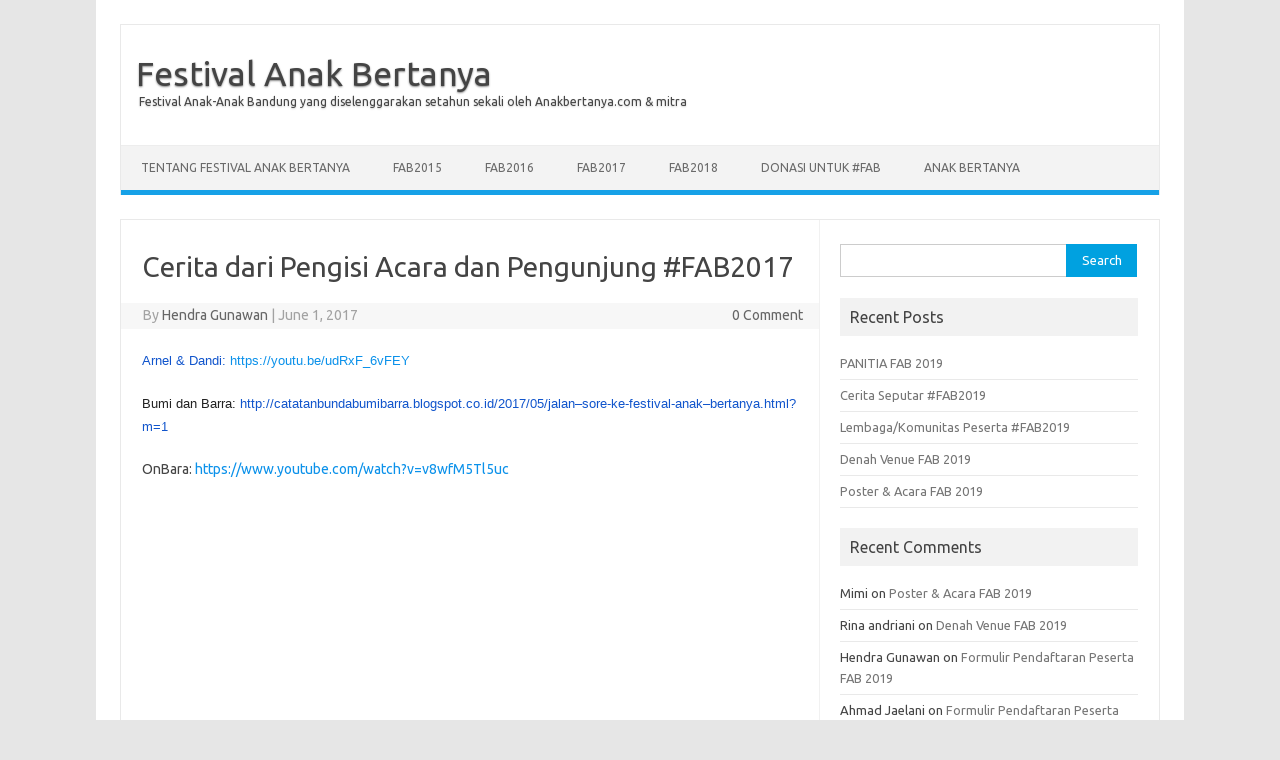

--- FILE ---
content_type: text/html; charset=UTF-8
request_url: https://festival.anakbertanya.com/2017/06/01/cerita-dari-pengisi-acara-dan-pengunjung-fab2017/
body_size: 7834
content:
<!DOCTYPE html>
<!--[if IE 7]>
<html class="ie ie7" lang="en-US">
<![endif]-->
<!--[if IE 8]>
<html class="ie ie8" lang="en-US">
<![endif]-->
<!--[if !(IE 7) | !(IE 8)  ]><!-->
<html lang="en-US">
<!--<![endif]-->
<head>
<meta charset="UTF-8">
<meta name="viewport" content="width=device-width, initial-scale=1">
<link rel="profile" href="https://gmpg.org/xfn/11">
<link rel="pingback" href="https://festival.anakbertanya.com/xmlrpc.php" />
<!--[if lt IE 9]>
<script src="https://festival.anakbertanya.com/wp-content/themes/iconic-one/js/html5.js" type="text/javascript"></script>
<![endif]-->
<title>Cerita dari Pengisi Acara dan Pengunjung #FAB2017 &#8211; Festival Anak Bertanya</title>
<meta name='robots' content='max-image-preview:large' />
<link rel='dns-prefetch' href='//fonts.googleapis.com' />
<link rel='dns-prefetch' href='//s.w.org' />
<link rel="alternate" type="application/rss+xml" title="Festival Anak Bertanya &raquo; Feed" href="https://festival.anakbertanya.com/feed/" />
<link rel="alternate" type="application/rss+xml" title="Festival Anak Bertanya &raquo; Comments Feed" href="https://festival.anakbertanya.com/comments/feed/" />
<link rel="alternate" type="application/rss+xml" title="Festival Anak Bertanya &raquo; Cerita dari Pengisi Acara dan Pengunjung #FAB2017 Comments Feed" href="https://festival.anakbertanya.com/2017/06/01/cerita-dari-pengisi-acara-dan-pengunjung-fab2017/feed/" />
<script type="text/javascript">
window._wpemojiSettings = {"baseUrl":"https:\/\/s.w.org\/images\/core\/emoji\/13.1.0\/72x72\/","ext":".png","svgUrl":"https:\/\/s.w.org\/images\/core\/emoji\/13.1.0\/svg\/","svgExt":".svg","source":{"concatemoji":"https:\/\/festival.anakbertanya.com\/wp-includes\/js\/wp-emoji-release.min.js?ver=5.9.12"}};
/*! This file is auto-generated */
!function(e,a,t){var n,r,o,i=a.createElement("canvas"),p=i.getContext&&i.getContext("2d");function s(e,t){var a=String.fromCharCode;p.clearRect(0,0,i.width,i.height),p.fillText(a.apply(this,e),0,0);e=i.toDataURL();return p.clearRect(0,0,i.width,i.height),p.fillText(a.apply(this,t),0,0),e===i.toDataURL()}function c(e){var t=a.createElement("script");t.src=e,t.defer=t.type="text/javascript",a.getElementsByTagName("head")[0].appendChild(t)}for(o=Array("flag","emoji"),t.supports={everything:!0,everythingExceptFlag:!0},r=0;r<o.length;r++)t.supports[o[r]]=function(e){if(!p||!p.fillText)return!1;switch(p.textBaseline="top",p.font="600 32px Arial",e){case"flag":return s([127987,65039,8205,9895,65039],[127987,65039,8203,9895,65039])?!1:!s([55356,56826,55356,56819],[55356,56826,8203,55356,56819])&&!s([55356,57332,56128,56423,56128,56418,56128,56421,56128,56430,56128,56423,56128,56447],[55356,57332,8203,56128,56423,8203,56128,56418,8203,56128,56421,8203,56128,56430,8203,56128,56423,8203,56128,56447]);case"emoji":return!s([10084,65039,8205,55357,56613],[10084,65039,8203,55357,56613])}return!1}(o[r]),t.supports.everything=t.supports.everything&&t.supports[o[r]],"flag"!==o[r]&&(t.supports.everythingExceptFlag=t.supports.everythingExceptFlag&&t.supports[o[r]]);t.supports.everythingExceptFlag=t.supports.everythingExceptFlag&&!t.supports.flag,t.DOMReady=!1,t.readyCallback=function(){t.DOMReady=!0},t.supports.everything||(n=function(){t.readyCallback()},a.addEventListener?(a.addEventListener("DOMContentLoaded",n,!1),e.addEventListener("load",n,!1)):(e.attachEvent("onload",n),a.attachEvent("onreadystatechange",function(){"complete"===a.readyState&&t.readyCallback()})),(n=t.source||{}).concatemoji?c(n.concatemoji):n.wpemoji&&n.twemoji&&(c(n.twemoji),c(n.wpemoji)))}(window,document,window._wpemojiSettings);
</script>
<style type="text/css">
img.wp-smiley,
img.emoji {
	display: inline !important;
	border: none !important;
	box-shadow: none !important;
	height: 1em !important;
	width: 1em !important;
	margin: 0 0.07em !important;
	vertical-align: -0.1em !important;
	background: none !important;
	padding: 0 !important;
}
</style>
	<link rel='stylesheet' id='wp-block-library-css'  href='https://festival.anakbertanya.com/wp-includes/css/dist/block-library/style.min.css?ver=5.9.12' type='text/css' media='all' />
<style id='global-styles-inline-css' type='text/css'>
body{--wp--preset--color--black: #000000;--wp--preset--color--cyan-bluish-gray: #abb8c3;--wp--preset--color--white: #ffffff;--wp--preset--color--pale-pink: #f78da7;--wp--preset--color--vivid-red: #cf2e2e;--wp--preset--color--luminous-vivid-orange: #ff6900;--wp--preset--color--luminous-vivid-amber: #fcb900;--wp--preset--color--light-green-cyan: #7bdcb5;--wp--preset--color--vivid-green-cyan: #00d084;--wp--preset--color--pale-cyan-blue: #8ed1fc;--wp--preset--color--vivid-cyan-blue: #0693e3;--wp--preset--color--vivid-purple: #9b51e0;--wp--preset--gradient--vivid-cyan-blue-to-vivid-purple: linear-gradient(135deg,rgba(6,147,227,1) 0%,rgb(155,81,224) 100%);--wp--preset--gradient--light-green-cyan-to-vivid-green-cyan: linear-gradient(135deg,rgb(122,220,180) 0%,rgb(0,208,130) 100%);--wp--preset--gradient--luminous-vivid-amber-to-luminous-vivid-orange: linear-gradient(135deg,rgba(252,185,0,1) 0%,rgba(255,105,0,1) 100%);--wp--preset--gradient--luminous-vivid-orange-to-vivid-red: linear-gradient(135deg,rgba(255,105,0,1) 0%,rgb(207,46,46) 100%);--wp--preset--gradient--very-light-gray-to-cyan-bluish-gray: linear-gradient(135deg,rgb(238,238,238) 0%,rgb(169,184,195) 100%);--wp--preset--gradient--cool-to-warm-spectrum: linear-gradient(135deg,rgb(74,234,220) 0%,rgb(151,120,209) 20%,rgb(207,42,186) 40%,rgb(238,44,130) 60%,rgb(251,105,98) 80%,rgb(254,248,76) 100%);--wp--preset--gradient--blush-light-purple: linear-gradient(135deg,rgb(255,206,236) 0%,rgb(152,150,240) 100%);--wp--preset--gradient--blush-bordeaux: linear-gradient(135deg,rgb(254,205,165) 0%,rgb(254,45,45) 50%,rgb(107,0,62) 100%);--wp--preset--gradient--luminous-dusk: linear-gradient(135deg,rgb(255,203,112) 0%,rgb(199,81,192) 50%,rgb(65,88,208) 100%);--wp--preset--gradient--pale-ocean: linear-gradient(135deg,rgb(255,245,203) 0%,rgb(182,227,212) 50%,rgb(51,167,181) 100%);--wp--preset--gradient--electric-grass: linear-gradient(135deg,rgb(202,248,128) 0%,rgb(113,206,126) 100%);--wp--preset--gradient--midnight: linear-gradient(135deg,rgb(2,3,129) 0%,rgb(40,116,252) 100%);--wp--preset--duotone--dark-grayscale: url('#wp-duotone-dark-grayscale');--wp--preset--duotone--grayscale: url('#wp-duotone-grayscale');--wp--preset--duotone--purple-yellow: url('#wp-duotone-purple-yellow');--wp--preset--duotone--blue-red: url('#wp-duotone-blue-red');--wp--preset--duotone--midnight: url('#wp-duotone-midnight');--wp--preset--duotone--magenta-yellow: url('#wp-duotone-magenta-yellow');--wp--preset--duotone--purple-green: url('#wp-duotone-purple-green');--wp--preset--duotone--blue-orange: url('#wp-duotone-blue-orange');--wp--preset--font-size--small: 13px;--wp--preset--font-size--medium: 20px;--wp--preset--font-size--large: 36px;--wp--preset--font-size--x-large: 42px;}.has-black-color{color: var(--wp--preset--color--black) !important;}.has-cyan-bluish-gray-color{color: var(--wp--preset--color--cyan-bluish-gray) !important;}.has-white-color{color: var(--wp--preset--color--white) !important;}.has-pale-pink-color{color: var(--wp--preset--color--pale-pink) !important;}.has-vivid-red-color{color: var(--wp--preset--color--vivid-red) !important;}.has-luminous-vivid-orange-color{color: var(--wp--preset--color--luminous-vivid-orange) !important;}.has-luminous-vivid-amber-color{color: var(--wp--preset--color--luminous-vivid-amber) !important;}.has-light-green-cyan-color{color: var(--wp--preset--color--light-green-cyan) !important;}.has-vivid-green-cyan-color{color: var(--wp--preset--color--vivid-green-cyan) !important;}.has-pale-cyan-blue-color{color: var(--wp--preset--color--pale-cyan-blue) !important;}.has-vivid-cyan-blue-color{color: var(--wp--preset--color--vivid-cyan-blue) !important;}.has-vivid-purple-color{color: var(--wp--preset--color--vivid-purple) !important;}.has-black-background-color{background-color: var(--wp--preset--color--black) !important;}.has-cyan-bluish-gray-background-color{background-color: var(--wp--preset--color--cyan-bluish-gray) !important;}.has-white-background-color{background-color: var(--wp--preset--color--white) !important;}.has-pale-pink-background-color{background-color: var(--wp--preset--color--pale-pink) !important;}.has-vivid-red-background-color{background-color: var(--wp--preset--color--vivid-red) !important;}.has-luminous-vivid-orange-background-color{background-color: var(--wp--preset--color--luminous-vivid-orange) !important;}.has-luminous-vivid-amber-background-color{background-color: var(--wp--preset--color--luminous-vivid-amber) !important;}.has-light-green-cyan-background-color{background-color: var(--wp--preset--color--light-green-cyan) !important;}.has-vivid-green-cyan-background-color{background-color: var(--wp--preset--color--vivid-green-cyan) !important;}.has-pale-cyan-blue-background-color{background-color: var(--wp--preset--color--pale-cyan-blue) !important;}.has-vivid-cyan-blue-background-color{background-color: var(--wp--preset--color--vivid-cyan-blue) !important;}.has-vivid-purple-background-color{background-color: var(--wp--preset--color--vivid-purple) !important;}.has-black-border-color{border-color: var(--wp--preset--color--black) !important;}.has-cyan-bluish-gray-border-color{border-color: var(--wp--preset--color--cyan-bluish-gray) !important;}.has-white-border-color{border-color: var(--wp--preset--color--white) !important;}.has-pale-pink-border-color{border-color: var(--wp--preset--color--pale-pink) !important;}.has-vivid-red-border-color{border-color: var(--wp--preset--color--vivid-red) !important;}.has-luminous-vivid-orange-border-color{border-color: var(--wp--preset--color--luminous-vivid-orange) !important;}.has-luminous-vivid-amber-border-color{border-color: var(--wp--preset--color--luminous-vivid-amber) !important;}.has-light-green-cyan-border-color{border-color: var(--wp--preset--color--light-green-cyan) !important;}.has-vivid-green-cyan-border-color{border-color: var(--wp--preset--color--vivid-green-cyan) !important;}.has-pale-cyan-blue-border-color{border-color: var(--wp--preset--color--pale-cyan-blue) !important;}.has-vivid-cyan-blue-border-color{border-color: var(--wp--preset--color--vivid-cyan-blue) !important;}.has-vivid-purple-border-color{border-color: var(--wp--preset--color--vivid-purple) !important;}.has-vivid-cyan-blue-to-vivid-purple-gradient-background{background: var(--wp--preset--gradient--vivid-cyan-blue-to-vivid-purple) !important;}.has-light-green-cyan-to-vivid-green-cyan-gradient-background{background: var(--wp--preset--gradient--light-green-cyan-to-vivid-green-cyan) !important;}.has-luminous-vivid-amber-to-luminous-vivid-orange-gradient-background{background: var(--wp--preset--gradient--luminous-vivid-amber-to-luminous-vivid-orange) !important;}.has-luminous-vivid-orange-to-vivid-red-gradient-background{background: var(--wp--preset--gradient--luminous-vivid-orange-to-vivid-red) !important;}.has-very-light-gray-to-cyan-bluish-gray-gradient-background{background: var(--wp--preset--gradient--very-light-gray-to-cyan-bluish-gray) !important;}.has-cool-to-warm-spectrum-gradient-background{background: var(--wp--preset--gradient--cool-to-warm-spectrum) !important;}.has-blush-light-purple-gradient-background{background: var(--wp--preset--gradient--blush-light-purple) !important;}.has-blush-bordeaux-gradient-background{background: var(--wp--preset--gradient--blush-bordeaux) !important;}.has-luminous-dusk-gradient-background{background: var(--wp--preset--gradient--luminous-dusk) !important;}.has-pale-ocean-gradient-background{background: var(--wp--preset--gradient--pale-ocean) !important;}.has-electric-grass-gradient-background{background: var(--wp--preset--gradient--electric-grass) !important;}.has-midnight-gradient-background{background: var(--wp--preset--gradient--midnight) !important;}.has-small-font-size{font-size: var(--wp--preset--font-size--small) !important;}.has-medium-font-size{font-size: var(--wp--preset--font-size--medium) !important;}.has-large-font-size{font-size: var(--wp--preset--font-size--large) !important;}.has-x-large-font-size{font-size: var(--wp--preset--font-size--x-large) !important;}
</style>
<link rel='stylesheet' id='themonic-fonts-css'  href='https://fonts.googleapis.com/css?family=Ubuntu%3A400%2C700&#038;subset=latin%2Clatin-ext' type='text/css' media='all' />
<link rel='stylesheet' id='themonic-style-css'  href='https://festival.anakbertanya.com/wp-content/themes/iconic-one/style.css?ver=2.4' type='text/css' media='all' />
<link rel='stylesheet' id='custom-style-css'  href='https://festival.anakbertanya.com/wp-content/themes/iconic-one/custom.css?ver=5.9.12' type='text/css' media='all' />
<!--[if lt IE 9]>
<link rel='stylesheet' id='themonic-ie-css'  href='https://festival.anakbertanya.com/wp-content/themes/iconic-one/css/ie.css?ver=20130305' type='text/css' media='all' />
<![endif]-->
<link rel="https://api.w.org/" href="https://festival.anakbertanya.com/wp-json/" /><link rel="alternate" type="application/json" href="https://festival.anakbertanya.com/wp-json/wp/v2/posts/327" /><link rel="EditURI" type="application/rsd+xml" title="RSD" href="https://festival.anakbertanya.com/xmlrpc.php?rsd" />
<link rel="wlwmanifest" type="application/wlwmanifest+xml" href="https://festival.anakbertanya.com/wp-includes/wlwmanifest.xml" /> 
<meta name="generator" content="WordPress 5.9.12" />
<link rel="canonical" href="https://festival.anakbertanya.com/2017/06/01/cerita-dari-pengisi-acara-dan-pengunjung-fab2017/" />
<link rel='shortlink' href='https://festival.anakbertanya.com/?p=327' />
<link rel="alternate" type="application/json+oembed" href="https://festival.anakbertanya.com/wp-json/oembed/1.0/embed?url=https%3A%2F%2Ffestival.anakbertanya.com%2F2017%2F06%2F01%2Fcerita-dari-pengisi-acara-dan-pengunjung-fab2017%2F" />
<link rel="alternate" type="text/xml+oembed" href="https://festival.anakbertanya.com/wp-json/oembed/1.0/embed?url=https%3A%2F%2Ffestival.anakbertanya.com%2F2017%2F06%2F01%2Fcerita-dari-pengisi-acara-dan-pengunjung-fab2017%2F&#038;format=xml" />
<style type="text/css">.recentcomments a{display:inline !important;padding:0 !important;margin:0 !important;}</style><link rel="icon" href="https://festival.anakbertanya.com/wp-content/uploads/2016/02/logo-FAB-150x150.jpg" sizes="32x32" />
<link rel="icon" href="https://festival.anakbertanya.com/wp-content/uploads/2016/02/logo-FAB.jpg" sizes="192x192" />
<link rel="apple-touch-icon" href="https://festival.anakbertanya.com/wp-content/uploads/2016/02/logo-FAB.jpg" />
<meta name="msapplication-TileImage" content="https://festival.anakbertanya.com/wp-content/uploads/2016/02/logo-FAB.jpg" />
</head>
<body data-rsssl=1 class="post-template-default single single-post postid-327 single-format-standard custom-font-enabled">
<svg xmlns="http://www.w3.org/2000/svg" viewBox="0 0 0 0" width="0" height="0" focusable="false" role="none" style="visibility: hidden; position: absolute; left: -9999px; overflow: hidden;" ><defs><filter id="wp-duotone-dark-grayscale"><feColorMatrix color-interpolation-filters="sRGB" type="matrix" values=" .299 .587 .114 0 0 .299 .587 .114 0 0 .299 .587 .114 0 0 .299 .587 .114 0 0 " /><feComponentTransfer color-interpolation-filters="sRGB" ><feFuncR type="table" tableValues="0 0.49803921568627" /><feFuncG type="table" tableValues="0 0.49803921568627" /><feFuncB type="table" tableValues="0 0.49803921568627" /><feFuncA type="table" tableValues="1 1" /></feComponentTransfer><feComposite in2="SourceGraphic" operator="in" /></filter></defs></svg><svg xmlns="http://www.w3.org/2000/svg" viewBox="0 0 0 0" width="0" height="0" focusable="false" role="none" style="visibility: hidden; position: absolute; left: -9999px; overflow: hidden;" ><defs><filter id="wp-duotone-grayscale"><feColorMatrix color-interpolation-filters="sRGB" type="matrix" values=" .299 .587 .114 0 0 .299 .587 .114 0 0 .299 .587 .114 0 0 .299 .587 .114 0 0 " /><feComponentTransfer color-interpolation-filters="sRGB" ><feFuncR type="table" tableValues="0 1" /><feFuncG type="table" tableValues="0 1" /><feFuncB type="table" tableValues="0 1" /><feFuncA type="table" tableValues="1 1" /></feComponentTransfer><feComposite in2="SourceGraphic" operator="in" /></filter></defs></svg><svg xmlns="http://www.w3.org/2000/svg" viewBox="0 0 0 0" width="0" height="0" focusable="false" role="none" style="visibility: hidden; position: absolute; left: -9999px; overflow: hidden;" ><defs><filter id="wp-duotone-purple-yellow"><feColorMatrix color-interpolation-filters="sRGB" type="matrix" values=" .299 .587 .114 0 0 .299 .587 .114 0 0 .299 .587 .114 0 0 .299 .587 .114 0 0 " /><feComponentTransfer color-interpolation-filters="sRGB" ><feFuncR type="table" tableValues="0.54901960784314 0.98823529411765" /><feFuncG type="table" tableValues="0 1" /><feFuncB type="table" tableValues="0.71764705882353 0.25490196078431" /><feFuncA type="table" tableValues="1 1" /></feComponentTransfer><feComposite in2="SourceGraphic" operator="in" /></filter></defs></svg><svg xmlns="http://www.w3.org/2000/svg" viewBox="0 0 0 0" width="0" height="0" focusable="false" role="none" style="visibility: hidden; position: absolute; left: -9999px; overflow: hidden;" ><defs><filter id="wp-duotone-blue-red"><feColorMatrix color-interpolation-filters="sRGB" type="matrix" values=" .299 .587 .114 0 0 .299 .587 .114 0 0 .299 .587 .114 0 0 .299 .587 .114 0 0 " /><feComponentTransfer color-interpolation-filters="sRGB" ><feFuncR type="table" tableValues="0 1" /><feFuncG type="table" tableValues="0 0.27843137254902" /><feFuncB type="table" tableValues="0.5921568627451 0.27843137254902" /><feFuncA type="table" tableValues="1 1" /></feComponentTransfer><feComposite in2="SourceGraphic" operator="in" /></filter></defs></svg><svg xmlns="http://www.w3.org/2000/svg" viewBox="0 0 0 0" width="0" height="0" focusable="false" role="none" style="visibility: hidden; position: absolute; left: -9999px; overflow: hidden;" ><defs><filter id="wp-duotone-midnight"><feColorMatrix color-interpolation-filters="sRGB" type="matrix" values=" .299 .587 .114 0 0 .299 .587 .114 0 0 .299 .587 .114 0 0 .299 .587 .114 0 0 " /><feComponentTransfer color-interpolation-filters="sRGB" ><feFuncR type="table" tableValues="0 0" /><feFuncG type="table" tableValues="0 0.64705882352941" /><feFuncB type="table" tableValues="0 1" /><feFuncA type="table" tableValues="1 1" /></feComponentTransfer><feComposite in2="SourceGraphic" operator="in" /></filter></defs></svg><svg xmlns="http://www.w3.org/2000/svg" viewBox="0 0 0 0" width="0" height="0" focusable="false" role="none" style="visibility: hidden; position: absolute; left: -9999px; overflow: hidden;" ><defs><filter id="wp-duotone-magenta-yellow"><feColorMatrix color-interpolation-filters="sRGB" type="matrix" values=" .299 .587 .114 0 0 .299 .587 .114 0 0 .299 .587 .114 0 0 .299 .587 .114 0 0 " /><feComponentTransfer color-interpolation-filters="sRGB" ><feFuncR type="table" tableValues="0.78039215686275 1" /><feFuncG type="table" tableValues="0 0.94901960784314" /><feFuncB type="table" tableValues="0.35294117647059 0.47058823529412" /><feFuncA type="table" tableValues="1 1" /></feComponentTransfer><feComposite in2="SourceGraphic" operator="in" /></filter></defs></svg><svg xmlns="http://www.w3.org/2000/svg" viewBox="0 0 0 0" width="0" height="0" focusable="false" role="none" style="visibility: hidden; position: absolute; left: -9999px; overflow: hidden;" ><defs><filter id="wp-duotone-purple-green"><feColorMatrix color-interpolation-filters="sRGB" type="matrix" values=" .299 .587 .114 0 0 .299 .587 .114 0 0 .299 .587 .114 0 0 .299 .587 .114 0 0 " /><feComponentTransfer color-interpolation-filters="sRGB" ><feFuncR type="table" tableValues="0.65098039215686 0.40392156862745" /><feFuncG type="table" tableValues="0 1" /><feFuncB type="table" tableValues="0.44705882352941 0.4" /><feFuncA type="table" tableValues="1 1" /></feComponentTransfer><feComposite in2="SourceGraphic" operator="in" /></filter></defs></svg><svg xmlns="http://www.w3.org/2000/svg" viewBox="0 0 0 0" width="0" height="0" focusable="false" role="none" style="visibility: hidden; position: absolute; left: -9999px; overflow: hidden;" ><defs><filter id="wp-duotone-blue-orange"><feColorMatrix color-interpolation-filters="sRGB" type="matrix" values=" .299 .587 .114 0 0 .299 .587 .114 0 0 .299 .587 .114 0 0 .299 .587 .114 0 0 " /><feComponentTransfer color-interpolation-filters="sRGB" ><feFuncR type="table" tableValues="0.098039215686275 1" /><feFuncG type="table" tableValues="0 0.66274509803922" /><feFuncB type="table" tableValues="0.84705882352941 0.41960784313725" /><feFuncA type="table" tableValues="1 1" /></feComponentTransfer><feComposite in2="SourceGraphic" operator="in" /></filter></defs></svg><div id="page" class="site">
	<header id="masthead" class="site-header" role="banner">
					<div class="io-title-description">
			<a href="https://festival.anakbertanya.com/" title="Festival Anak Bertanya" rel="home">Festival Anak Bertanya</a>
				<br .../> 
								 <a class="site-description">Festival Anak-Anak Bandung yang diselenggarakan setahun sekali oleh Anakbertanya.com &amp; mitra</a>
						</div>
			
		
		<nav id="site-navigation" class="themonic-nav" role="navigation">
			<a class="assistive-text" href="#main" title="Skip to content">Skip to content</a>
			<ul id="menu-top" class="nav-menu"><li id="menu-item-42" class="menu-item menu-item-type-post_type menu-item-object-page menu-item-42"><a href="https://festival.anakbertanya.com/tentang-festival-anak-bertanya/">Tentang Festival Anak Bertanya</a></li>
<li id="menu-item-19" class="menu-item menu-item-type-post_type menu-item-object-page menu-item-has-children menu-item-19"><a href="https://festival.anakbertanya.com/fab-2015/">FAB2015</a>
<ul class="sub-menu">
	<li id="menu-item-46" class="menu-item menu-item-type-post_type menu-item-object-page menu-item-46"><a href="https://festival.anakbertanya.com/dokumentasi-fab-2015/">Dokumentasi FAB2015</a></li>
	<li id="menu-item-50" class="menu-item menu-item-type-post_type menu-item-object-page menu-item-50"><a href="https://festival.anakbertanya.com/baliho-dan-booklet-fab-2015/">Baliho dan Booklet FAB2015</a></li>
	<li id="menu-item-53" class="menu-item menu-item-type-post_type menu-item-object-page menu-item-53"><a href="https://festival.anakbertanya.com/peserta-fab-2015/">Peserta FAB2015</a></li>
</ul>
</li>
<li id="menu-item-20" class="menu-item menu-item-type-post_type menu-item-object-page menu-item-has-children menu-item-20"><a href="https://festival.anakbertanya.com/fab-2016/">FAB2016</a>
<ul class="sub-menu">
	<li id="menu-item-59" class="menu-item menu-item-type-post_type menu-item-object-page menu-item-59"><a href="https://festival.anakbertanya.com/poster-dan-baliho-fab-2016/">Poster FAB2016</a></li>
	<li id="menu-item-66" class="menu-item menu-item-type-post_type menu-item-object-page menu-item-66"><a href="https://festival.anakbertanya.com/proposal-sponsorship-fab2016/">Proposal Sponsorship FAB2016</a></li>
	<li id="menu-item-69" class="menu-item menu-item-type-post_type menu-item-object-page menu-item-69"><a href="https://festival.anakbertanya.com/brosur-untuk-peserta-pengunjung-fab2016/">Brosur untuk Peserta &#038; Pengunjung FAB2016</a></li>
	<li id="menu-item-62" class="menu-item menu-item-type-post_type menu-item-object-page menu-item-62"><a href="https://festival.anakbertanya.com/formulir-pendaftaran-peserta-fab2016/">Formulir Pendaftaran Peserta FAB2016</a></li>
	<li id="menu-item-92" class="menu-item menu-item-type-post_type menu-item-object-page menu-item-92"><a href="https://festival.anakbertanya.com/formulir-pendaftaran-food-stand-fab2016/">Formulir Pendaftaran Food Stand FAB2016</a></li>
</ul>
</li>
<li id="menu-item-363" class="menu-item menu-item-type-post_type menu-item-object-page menu-item-has-children menu-item-363"><a href="https://festival.anakbertanya.com/fab2017/">FAB2017</a>
<ul class="sub-menu">
	<li id="menu-item-367" class="menu-item menu-item-type-post_type menu-item-object-page menu-item-367"><a href="https://festival.anakbertanya.com/peserta-fab2017-kelompok-a/">Peserta #FAB2017 Kelompok A</a></li>
	<li id="menu-item-370" class="menu-item menu-item-type-post_type menu-item-object-page menu-item-370"><a href="https://festival.anakbertanya.com/peserta-fab2017-kelompok-b/">Peserta #FAB2017 Kelompok B</a></li>
	<li id="menu-item-373" class="menu-item menu-item-type-post_type menu-item-object-page menu-item-373"><a href="https://festival.anakbertanya.com/peserta-fab2017-kelompok-c/">Peserta #FAB2017 Kelompok C</a></li>
	<li id="menu-item-376" class="menu-item menu-item-type-post_type menu-item-object-page menu-item-376"><a href="https://festival.anakbertanya.com/peserta-fab2017-kelompok-d/">Peserta #FAB2017 Kelompok D</a></li>
</ul>
</li>
<li id="menu-item-437" class="menu-item menu-item-type-post_type menu-item-object-page menu-item-437"><a href="https://festival.anakbertanya.com/fab2018/">FAB2018</a></li>
<li id="menu-item-187" class="menu-item menu-item-type-post_type menu-item-object-page menu-item-187"><a href="https://festival.anakbertanya.com/donasi-untuk-fab/">DONASI UNTUK #FAB</a></li>
<li id="menu-item-40" class="menu-item menu-item-type-custom menu-item-object-custom menu-item-40"><a href="http://anakbertanya.com">Anak Bertanya</a></li>
</ul>		</nav><!-- #site-navigation -->
		<div class="clear"></div>
	</header><!-- #masthead -->

	<div id="main" class="wrapper">	<div id="primary" class="site-content">
		<div id="content" role="main">

			
				
	<article id="post-327" class="post-327 post type-post status-publish format-standard hentry category-audio-visual category-dokumen tag-cerita-tentang-fab2017 tag-pengisi-acara tag-pengunjung">
				<header class="entry-header">
						<h1 class="entry-title">Cerita dari Pengisi Acara dan Pengunjung #FAB2017</h1>
									
		<div class="below-title-meta">
		<div class="adt">
		By        <span class="vcard author">
			<span class="fn"><a href="https://festival.anakbertanya.com/author/hgunawan82/" title="Posts by Hendra Gunawan" rel="author">Hendra Gunawan</a></span>
        </span>
        <span class="meta-sep">|</span> 
				
				<span class="date updated">June 1, 2017</span>
				 
        </div>
		<div class="adt-comment">
		<a class="link-comments" href="https://festival.anakbertanya.com/2017/06/01/cerita-dari-pengisi-acara-dan-pengunjung-fab2017/#respond">0 Comment</a> 
        </div>       
		</div><!-- below title meta end -->
			
						
		</header><!-- .entry-header -->

							<div class="entry-content">
												<p class="m-3239416202187426436p1" style="background: white;"><span class="m-3239416202187426436s1"><span style="font-size: 9.5pt; font-family: 'Arial','sans-serif'; color: #222222;"><span style="color: #1155cc;">Arnel &amp; Dandi: <a href="https://youtu.be/udRxF_6vFEY" target="_blank" rel="noopener noreferrer">https://youtu.be/udRxF_6vFEY</a></span></span></span></p>
<p class="m-3239416202187426436p1" style="background: white; font-variant-ligatures: normal; font-variant-caps: normal; orphans: 2; text-align: start; widows: 2; -webkit-text-stroke-width: 0px; text-decoration-style: initial; text-decoration-color: initial; word-spacing: 0px;"><span class="m-3239416202187426436s1"><span style="font-size: 9.5pt; font-family: 'Arial','sans-serif'; color: #222222;">Bumi dan Barra: <a href="http://catatanbundabumibarra.blogspot.co.id/2017/05/jalan-sore-ke-festival-anak-bertanya.html?m=1" target="_blank" rel="noopener noreferrer" data-saferedirecturl="https://www.google.com/url?hl=en&amp;q=http://catatanbundabumibarra.blogspot.co.id/2017/05/jalan-sore-ke-festival-anak-bertanya.html?m%3D1&amp;source=gmail&amp;ust=1496402143138000&amp;usg=AFQjCNGS4EQLOoMXUL3iG8Zx0Lax-vYASA"><span style="color: #1155cc;">http://catatanbundabumibarra</span><span style="color: #1155cc;">.</span><wbr /><span style="color: #1155cc;">blogspot.co.id/2017/05/jalan</span><span style="color: #1155cc;">&#8211;</span><wbr /><span style="color: #1155cc;">sore-ke-festival-anak</span><span style="color: #1155cc;">&#8211;</span><wbr /><span style="color: #1155cc;">bertanya.html?m=1</span></a></span></span></p>
<p class="m-3239416202187426436p1" style="background: white; font-variant-ligatures: normal; font-variant-caps: normal; orphans: 2; text-align: start; widows: 2; -webkit-text-stroke-width: 0px; text-decoration-style: initial; text-decoration-color: initial; word-spacing: 0px;">OnBara: <a href="https://www.youtube.com/watch?v=v8wfM5Tl5uc">https://www.youtube.com/watch?v=v8wfM5Tl5uc</a></p>
<p><iframe width="665" height="374" src="https://www.youtube.com/embed/v8wfM5Tl5uc?feature=oembed" frameborder="0" allow="autoplay; encrypted-media" allowfullscreen></iframe></p>
											</div><!-- .entry-content -->
		
	<footer class="entry-meta">
					<span>Category: <a href="https://festival.anakbertanya.com/category/audio-visual/" rel="category tag">Audio-Visual</a> <a href="https://festival.anakbertanya.com/category/dokumen/" rel="category tag">Dokumen</a></span>
								<span>Tags: <a href="https://festival.anakbertanya.com/tag/cerita-tentang-fab2017/" rel="tag">cerita tentang FAB2017</a>, <a href="https://festival.anakbertanya.com/tag/pengisi-acara/" rel="tag">pengisi acara</a>, <a href="https://festival.anakbertanya.com/tag/pengunjung/" rel="tag">Pengunjung</a></span>
			
           						</footer><!-- .entry-meta -->
	</article><!-- #post -->
				<nav class="nav-single">
					<div class="assistive-text">Post navigation</div>
					<span class="nav-previous"><a href="https://festival.anakbertanya.com/2017/06/01/cerita-dari-lembaga-peserta-fab2017/" rel="prev"><span class="meta-nav">&larr;</span> Cerita dari Lembaga Peserta #FAB2017</a></span>
					<span class="nav-next"><a href="https://festival.anakbertanya.com/2017/06/06/koleksi-video-festival-anak-bertanya/" rel="next">Koleksi Video Festival Anak Bertanya <span class="meta-nav">&rarr;</span></a></span>
				</nav><!-- .nav-single -->

				
<div id="comments" class="comments-area">

	
	
		<div id="respond" class="comment-respond">
		<h3 id="reply-title" class="comment-reply-title">Leave a Reply <small><a rel="nofollow" id="cancel-comment-reply-link" href="/2017/06/01/cerita-dari-pengisi-acara-dan-pengunjung-fab2017/#respond" style="display:none;">Cancel reply</a></small></h3><form action="https://festival.anakbertanya.com/wp-comments-post.php" method="post" id="commentform" class="comment-form"><p class="comment-notes"><span id="email-notes">Your email address will not be published.</span> <span class="required-field-message" aria-hidden="true">Required fields are marked <span class="required" aria-hidden="true">*</span></span></p><p class="comment-form-comment"><label for="comment">Comment <span class="required" aria-hidden="true">*</span></label> <textarea id="comment" name="comment" cols="45" rows="8" maxlength="65525" required="required"></textarea></p><p class="comment-form-author"><label for="author">Name <span class="required" aria-hidden="true">*</span></label> <input id="author" name="author" type="text" value="" size="30" maxlength="245" required="required" /></p>
<p class="comment-form-email"><label for="email">Email <span class="required" aria-hidden="true">*</span></label> <input id="email" name="email" type="text" value="" size="30" maxlength="100" aria-describedby="email-notes" required="required" /></p>
<p class="comment-form-url"><label for="url">Website</label> <input id="url" name="url" type="text" value="" size="30" maxlength="200" /></p>
<p class="comment-form-cookies-consent"><input id="wp-comment-cookies-consent" name="wp-comment-cookies-consent" type="checkbox" value="yes" /> <label for="wp-comment-cookies-consent">Save my name, email, and website in this browser for the next time I comment.</label></p>
<p class="form-submit"><input name="submit" type="submit" id="submit" class="submit" value="Post Comment" /> <input type='hidden' name='comment_post_ID' value='327' id='comment_post_ID' />
<input type='hidden' name='comment_parent' id='comment_parent' value='0' />
</p><p style="display: none;"><input type="hidden" id="akismet_comment_nonce" name="akismet_comment_nonce" value="e253022684" /></p><p style="display: none !important;"><label>&#916;<textarea name="ak_hp_textarea" cols="45" rows="8" maxlength="100"></textarea></label><input type="hidden" id="ak_js_1" name="ak_js" value="206"/><script>document.getElementById( "ak_js_1" ).setAttribute( "value", ( new Date() ).getTime() );</script></p></form>	</div><!-- #respond -->
	<p class="akismet_comment_form_privacy_notice">This site uses Akismet to reduce spam. <a href="https://akismet.com/privacy/" target="_blank" rel="nofollow noopener">Learn how your comment data is processed</a>.</p>
</div><!-- #comments .comments-area -->
			
		</div><!-- #content -->
	</div><!-- #primary -->


			<div id="secondary" class="widget-area" role="complementary">
			<aside id="search-2" class="widget widget_search"><form role="search" method="get" id="searchform" class="searchform" action="https://festival.anakbertanya.com/">
				<div>
					<label class="screen-reader-text" for="s">Search for:</label>
					<input type="text" value="" name="s" id="s" />
					<input type="submit" id="searchsubmit" value="Search" />
				</div>
			</form></aside>
		<aside id="recent-posts-2" class="widget widget_recent_entries">
		<p class="widget-title">Recent Posts</p>
		<ul>
											<li>
					<a href="https://festival.anakbertanya.com/2019/10/03/panitia-fab-2019/">PANITIA FAB 2019</a>
									</li>
											<li>
					<a href="https://festival.anakbertanya.com/2019/08/15/cerita-seputar-fab2019/">Cerita Seputar #FAB2019</a>
									</li>
											<li>
					<a href="https://festival.anakbertanya.com/2019/07/24/lembaga-komunitas-peserta-fab2019/">Lembaga/Komunitas Peserta #FAB2019</a>
									</li>
											<li>
					<a href="https://festival.anakbertanya.com/2019/07/14/denah-venue-fab-2019/">Denah Venue FAB 2019</a>
									</li>
											<li>
					<a href="https://festival.anakbertanya.com/2019/06/16/poster-fab-2019/">Poster &#038; Acara FAB 2019</a>
									</li>
					</ul>

		</aside><aside id="recent-comments-2" class="widget widget_recent_comments"><p class="widget-title">Recent Comments</p><ul id="recentcomments"><li class="recentcomments"><span class="comment-author-link">Mimi</span> on <a href="https://festival.anakbertanya.com/2019/06/16/poster-fab-2019/#comment-11085">Poster &#038; Acara FAB 2019</a></li><li class="recentcomments"><span class="comment-author-link">Rina andriani</span> on <a href="https://festival.anakbertanya.com/2019/07/14/denah-venue-fab-2019/#comment-11076">Denah Venue FAB 2019</a></li><li class="recentcomments"><span class="comment-author-link">Hendra Gunawan</span> on <a href="https://festival.anakbertanya.com/2019/03/19/formulir-pendaftaran-peserta-fab-2019/#comment-11071">Formulir Pendaftaran Peserta FAB 2019</a></li><li class="recentcomments"><span class="comment-author-link">Ahmad Jaelani</span> on <a href="https://festival.anakbertanya.com/2019/03/19/formulir-pendaftaran-peserta-fab-2019/#comment-11056">Formulir Pendaftaran Peserta FAB 2019</a></li><li class="recentcomments"><span class="comment-author-link">Hendra Gunawan</span> on <a href="https://festival.anakbertanya.com/2019/07/14/denah-venue-fab-2019/#comment-11055">Denah Venue FAB 2019</a></li></ul></aside><aside id="archives-2" class="widget widget_archive"><p class="widget-title">Archives</p>
			<ul>
					<li><a href='https://festival.anakbertanya.com/2019/10/'>October 2019</a></li>
	<li><a href='https://festival.anakbertanya.com/2019/08/'>August 2019</a></li>
	<li><a href='https://festival.anakbertanya.com/2019/07/'>July 2019</a></li>
	<li><a href='https://festival.anakbertanya.com/2019/06/'>June 2019</a></li>
	<li><a href='https://festival.anakbertanya.com/2019/03/'>March 2019</a></li>
	<li><a href='https://festival.anakbertanya.com/2019/02/'>February 2019</a></li>
	<li><a href='https://festival.anakbertanya.com/2018/05/'>May 2018</a></li>
	<li><a href='https://festival.anakbertanya.com/2018/04/'>April 2018</a></li>
	<li><a href='https://festival.anakbertanya.com/2018/01/'>January 2018</a></li>
	<li><a href='https://festival.anakbertanya.com/2017/12/'>December 2017</a></li>
	<li><a href='https://festival.anakbertanya.com/2017/06/'>June 2017</a></li>
	<li><a href='https://festival.anakbertanya.com/2017/05/'>May 2017</a></li>
	<li><a href='https://festival.anakbertanya.com/2017/04/'>April 2017</a></li>
	<li><a href='https://festival.anakbertanya.com/2017/03/'>March 2017</a></li>
	<li><a href='https://festival.anakbertanya.com/2017/01/'>January 2017</a></li>
	<li><a href='https://festival.anakbertanya.com/2016/11/'>November 2016</a></li>
	<li><a href='https://festival.anakbertanya.com/2016/08/'>August 2016</a></li>
	<li><a href='https://festival.anakbertanya.com/2016/06/'>June 2016</a></li>
	<li><a href='https://festival.anakbertanya.com/2016/05/'>May 2016</a></li>
	<li><a href='https://festival.anakbertanya.com/2016/04/'>April 2016</a></li>
	<li><a href='https://festival.anakbertanya.com/2016/02/'>February 2016</a></li>
			</ul>

			</aside><aside id="categories-2" class="widget widget_categories"><p class="widget-title">Categories</p>
			<ul>
					<li class="cat-item cat-item-4"><a href="https://festival.anakbertanya.com/category/audio-visual/">Audio-Visual</a>
</li>
	<li class="cat-item cat-item-24"><a href="https://festival.anakbertanya.com/category/berita/">Berita</a>
</li>
	<li class="cat-item cat-item-3"><a href="https://festival.anakbertanya.com/category/dokumen/">Dokumen</a>
</li>
	<li class="cat-item cat-item-15"><a href="https://festival.anakbertanya.com/category/woro-woro/">Woro-woro</a>
</li>
			</ul>

			</aside><aside id="meta-2" class="widget widget_meta"><p class="widget-title">Meta</p>
		<ul>
						<li><a href="https://festival.anakbertanya.com/wp-login.php">Log in</a></li>
			<li><a href="https://festival.anakbertanya.com/feed/">Entries feed</a></li>
			<li><a href="https://festival.anakbertanya.com/comments/feed/">Comments feed</a></li>

			<li><a href="https://wordpress.org/">WordPress.org</a></li>
		</ul>

		</aside>		</div><!-- #secondary -->
		</div><!-- #main .wrapper -->
	<footer id="colophon" role="contentinfo">
		<div class="site-info">
		<div class="footercopy">custom footer text left</div>
		<div class="footercredit">custom footer text right</div>
		<div class="clear"></div>
		</div><!-- .site-info -->
		</footer><!-- #colophon -->
		<div class="site-wordpress">
				<a href="https://themonic.com/iconic-one/">Iconic One</a> Theme | Powered by <a href="https://wordpress.org">Wordpress</a>
				</div><!-- .site-info -->
				<div class="clear"></div>
</div><!-- #page -->

<script type='text/javascript' src='https://festival.anakbertanya.com/wp-includes/js/comment-reply.min.js?ver=5.9.12' id='comment-reply-js'></script>
<script type='text/javascript' src='https://festival.anakbertanya.com/wp-content/themes/iconic-one/js/selectnav.js?ver=1.0' id='themonic-mobile-navigation-js'></script>
</body>
</html>